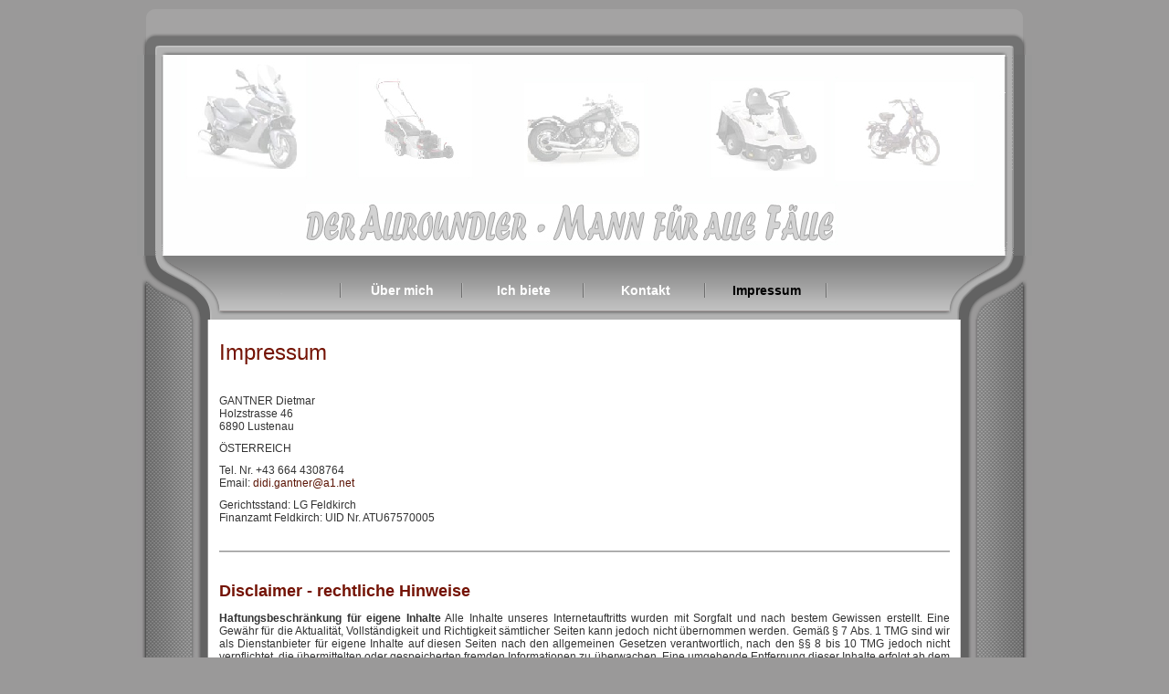

--- FILE ---
content_type: text/html
request_url: https://allroundler.eu/impressum.html
body_size: 2547
content:
<!DOCTYPE html PUBLIC "-//W3C//DTD XHTML 1.0 Transitional//EN" "http://www.w3.org/TR/xhtml1/DTD/xhtml1-transitional.dtd">
<html xmlns="http://www.w3.org/1999/xhtml">
<head>
<meta http-equiv="Content-Type" content="text/html; charset=iso-8859-1" />
<title>Gantner Der Allroundler - Mann f&uuml;r alle F&auml;lle</title>
<meta name="keywords" content="Gantner, Allrounder, Allroundler, Mann, Fälle, Auto, Motorrad, reparieren, restaurieren, bauen, Rasenmäher, Mofa, Moped, Roller,Grossmaschinen, Sonderanfertigungen, Problemarbeiten, Abbau, Aufbau, Maschinen, Transport, Organisation, Behördengänge, Firmenumzug, Betriebsumzug, Firma, Betrieb, Umzug, Anlagen, Reinigungsarbeiten, Industrieanlagen, Gartengestaltung, Garten, Gestaltung, Kleinwerkzeuge, Mobil, Rasentraktor, Kettensäge, Trimmer, Aussenbordmotoren   " />
<meta name="description" content="Gantner Dietmar, Der Allroundler und Mann für alle Fälle" />
<link href="gantnerstyle.css" rel="stylesheet" type="text/css" />
<style type="text/css">
<!--
.Stil1 {
	font-size: 9px;
	color: #AFAFAF;
}
-->
</style>
</head>
<body>
<div id="gantner_container">
	<!-- Free Website Template by www.gantner.com -->
	<div id="template_header_top">&nbsp;</div>
    <div id="gantner_header"></div> 
<!-- end of header -->
    
    <div id="gantner_menu">
        <ul>
        	<li1>.</li1>
          <li><a href="http://allroundler.eu/index.html">Über mich</a> </li>
          <li><a href="http://allroundler.eu/service.html">Ich biete</a></li>
          <li><a href="http://allroundler.eu/kontakt.html">Kontakt</a></li>
          <li><a href="http://allroundler.eu/impressum.html" class="current">Impressum</a></li>
            
      </ul>    	
</div> <!-- end of menu -->
    <div class="content_bottom_box" id="gantner_content">
      <!-- end of content left -->
      <div id="content_right">
        <div class="content_title_01">
          <p>Impressum</p>
        </div>
        <p>GANTNER Dietmar
          <br />
          Holzstrasse  46
          <br />
          6890  Lustenau<br />
          </p>
        <p>ÖSTERREICH</p>
        <p>Tel. Nr. +43 664 4308764<br />
          Email: <a href="mailto:didi.gantner@a1.net">didi.gantner@a1.net</a></p>
        <p>Gerichtsstand: LG Feldkirch<br />
          Finanzamt Feldkirch:  UID Nr.  ATU67570005<br />
        </p>
        <div class="cleaner_h40_divider">&nbsp;</div>
          </p>
          <div class="content_title_02">Disclaimer - rechtliche Hinweise</div>
        <p><strong> Haftungsbeschr&auml;nkung f&uuml;r eigene Inhalte</strong> Alle Inhalte   unseres Internetauftritts wurden mit Sorgfalt und nach bestem Gewissen   erstellt. Eine Gew&auml;hr f&uuml;r die Aktualit&auml;t, Vollst&auml;ndigkeit und   Richtigkeit s&auml;mtlicher Seiten kann jedoch nicht &uuml;bernommen werden. Gem&auml;&szlig;   &sect; 7 Abs. 1 TMG sind wir als Dienstanbieter f&uuml;r eigene Inhalte auf   diesen Seiten nach den allgemeinen Gesetzen verantwortlich, nach  den &sect;&sect;   8 bis 10 TMG jedoch nicht verpflichtet, die &uuml;bermittelten oder   gespeicherten fremden Informationen zu &uuml;berwachen. Eine umgehende   Entfernung dieser Inhalte erfolgt ab dem Zeitpunkt der Kenntnis einer   konkreten Rechtsverletzung und wir haften nicht vor dem Zeitpunkt der   Kenntniserlangung.</p>
        <p><strong>Haftungsbeschr&auml;nkung f&uuml;r externe Links</strong> Unsere Webseite   enth&auml;lt Verkn&uuml;pfungen zu Webseiten Dritter (sog. &bdquo;externe Links&ldquo;). Da   wir auf deren Inhalte keinen Einfluss haben, kann f&uuml;r die fremden   Inhalte keine Gew&auml;hr &uuml;bernommen werden. F&uuml;r die Inhalte und Richtigkeit   der Informationen ist stets der jeweilige Informationsanbieter der   verlinkten Webseite verantwortlich. Zum Zeitpunkt der Verlinkung waren   keine Rechtsverst&ouml;&szlig;e erkennbar. Sobald uns eine Rechtsverletzung bekannt   wird, werden wir den jeweiligen Link umgehend entfernen.</p>
        <p><strong> Urheberrecht</strong> Die auf dieser Webseite ver&ouml;ffentlichten   Inhalte und Werke unterliegen dem &ouml;sterreichischen Urheberrecht. Jede Art der   Vervielf&auml;ltigung, Bearbeitung, Verbreitung und jede Art der Verwertung   au&szlig;erhalb der Grenzen des Urheberrechts bedarf der vorherigen   schriftlichen Zustimmung des jeweiligen Urhebers bzw. Autors.</p>
        <p><strong>Datenschutz</strong> Durch den Besuch unseres Internetauftritts   k&ouml;nnen Informationen &uuml;ber den Zugriff (Datum, Uhrzeit, aufgerufene   Seite) auf dem Server gespeichert werden. Dies stellt keine Auswertung   personenbezogener Daten (z.B. Name, Anschrift oder E-Mail Adresse) dar.   Sofern personenbezogene Daten erhoben werden, erfolgt dies &ndash; sofern   m&ouml;glich &ndash; nur mit dem vorherigen Einverst&auml;ndnis des Nutzers der   Webseite. Eine Weiterleitung der Daten an Dritte findet ohne   ausdr&uuml;ckliche Zustimmung des Nutzers nicht statt. Wir weisen   ausdr&uuml;cklich darauf hin, dass die &Uuml;bertragung von Daten im Internet   (z.B. per E-Mail) Sicherheitsl&uuml;cken aufweisen kann. Ein l&uuml;ckenloser   Schutz der Daten vor dem Zugriff Dritter kann nicht gew&auml;hrleistet   werden. Wir k&ouml;nnen keine Haftung f&uuml;r die durch solche Sicherheitsl&uuml;cken   entstehenden Sch&auml;den &uuml;bernehmen. Der Verwendung ver&ouml;ffentlichter   Kontaktdaten durch Dritte zum Zwecke von Werbung wird ausdr&uuml;cklich   widersprochen. Wir behalten uns rechtliche Schritte f&uuml;r den Fall der   unverlangten Zusendung von Werbeinformationen, z.B. durch Spam-Mails,   vor. </p>
        <p>&nbsp;</p>
      </div>
      <!-- end of content right -->
      <!-- end of content bottom -->
      <div id="gantner_content_bottom">&nbsp;</div>
  </div>
  <!-- end of content -->
<div id="gantner_footer">
	    <p>&nbsp;</p>
	    <p>Copyright &copy; 2013 Gantner 
        Dietmar</p>
	    <div class="cleaner_h10">&nbsp;</div>
        
  </div> 
<!-- end of footer -->
    <!-- Free Website Templates @ gantner.com -->
</div>
</body>
</html>

--- FILE ---
content_type: text/css
request_url: https://allroundler.eu/gantnerstyle.css
body_size: 1425
content:
body {
	margin: 0;
	padding: 0;
	line-height: normal;
	font-family: Arial, Helvetica, sans-serif;
	font-size: 12px;
	color: #333333;
	background: #9a9999;
}
a:link, a:visited { color: #5b1405; text-decoration: none; font-weight: normal;} 
a:active, a:hover { color: #5b1405; text-decoration: underline;}

.cleaner {
	clear: both;
	width: 100%;
	height: 1px;
	font-size: 1px;	
}

p {
	margin: 0px;
	padding: 0px;
	text-align: center;
	font-variant: normal;
}

img {
	margin: 0px;
	padding: 0px;
	border: none;
}

.cleaner_h10 {
	clear: both;
	width: 100%;
	height: 10px;
	font-size: 1px;	
}

.cleaner_h20 {
	clear: both;
	width: 100%;
	height: 20px;
	font-size: 1px;	
}

.cleaner_h30 {
	clear: both;
	width: 100%;
	height: 30px;
	font-size: 1px;	
}

.cleaner_h40 {
	clear: both;
	width: 100%;
	height: 40px;
	font-size: 1px;	
}

.cleaner_h40_divider {
	clear: both;
	font-size: 1px;
	padding-bottom: 20px;
	background: url(images/gantner_content_horizontal_divider.gif) left bottom repeat-x;
	margin-bottom: 20px;
}

.rc_btn_01 a{
	float: right;
	clear: both;
	display: block;
	width: 80px;
	padding: 7px 0 10px 20px;
	background: url(images/gantner_btn_01.gif) no-repeat;
	color: #f1d72b;
	font-weight: bold;
	text-decoration: none;
}

.rc_btn_02 a{
	float: right;
	clear: both;
	text-align: center;
	display: block;
	width: 100px;
	padding: 4px 0 5px 0;
	background: url(../gantner_105_chrome/images/gantner_button_02.gif) no-repeat;
	color: #e4c95c;
	font-weight: bold;
	text-decoration: none;
}

.rc_btn_03 a{
	float: right;
	clear: both;
	text-align: center;
	display: block;
	width: 100px;	
	padding: 4px 0 5px 0;
	background: url(../gantner_105_chrome/images/gantner_button_03.gif) no-repeat;
	color: #333;
	font-weight: bold;
	text-decoration: none;
}


#gantner_container{
	width: 980px;
	margin: 0 auto;
}

#template_header_top {
	width: 980px;
	height: 60px;
	background: url(images/gantner_header_top.gif) no-repeat;
}

#gantner_header {
	width: 980px;
	height: 220px;
	background: url(images/gantner_header_bg.jpg) no-repeat;
}

#gantner_header #site_title {
	float: left;	
	padding: 70px 0 0 80px;
	width: 400px;
}


#site_title #title {
	width: 300px;
	height: 70px;
	background: url(images/gantner_logo.png) no-repeat;	
}

#site_title #tagline {
	clear: both;
	margin-left: 10px;
	font-size: 14px;
	color: #ffffff;
}

/* menu */

#gantner_menu {
	clear: both;
	width: 980px;
	height: 70px;
	background: url(images/gantner_menu_bg.gif) no-repeat;
}

#gantner_menu ul {
	margin: 0px;
	padding: 30px 0 0 91px;
	list-style: none;
}

#gantner_menu ul li{
	display: inline;
}

#gantner_menu ul li a{
	float: left;
	width: 133px;
	text-align: center;
	font-size: 14px;
	text-align: center;
	text-decoration: none;
	background: url(images/gantner_menu_divider.gif) top right repeat-y;
	color: #FFFFFF;
	font-weight: bold;
	outline: none;
}
#gantner_menu ul li1 {
	float: left;
	width: 133px;
	text-align: center;
	font-size: 14px;
	text-align: center;
	text-decoration: none;
	background: url(images/gantner_menu_divider.gif) top right repeat-y;
	color: #AFAFAF;
	font-weight: bold;
	outline: none;
}

#gantner_menu li a:hover, #gantner_menu li .current{
	color: #000000;
}

#gantner_menu li .last{
	background: none;
}

/* end of menu*/

#gantner_content {
	clear: both;
	position: relative;
	width: 800px;
	padding: 20px 90px 0 90px;
	background-image: url(images/gantner_content_middle_2.jpg);
	background-repeat: repeat-y;
}

#gantner_content .content_title_01 {
	font-size: 24px;
	font-weight: normal;
	color: #741305;
	padding: 2px 0;
	margin-bottom: 20px;
	text-align: center;
}

#gantner_content .content_title_02 {
	font-size: 18px;
	font-weight: normal;
	color: #741305;
	font-weight: bold;
	padding: 2px 0;
	margin-bottom: 10px;
}

#gantner_content #gantner_content_bottom {
	position: absolute;
	bottom: 0;
	left: 0;
	width: 980px;
	height: 20px;
	background-image: url(images/gantner_content_bottom.jpg);
	background-repeat: no-repeat;
}

#gantner_content #content_left {
	float: left;
	width: 200px;
	padding: 0 30px 0 30px;
	background: url(images/gantner_content_divider.gif) top right repeat-y;
}

#content_left form {
	padding: 0px;
	margin: 0px;
}
#content_left form  label {
	display: block;
	padding-bottom: 5px;
}

#content_left form input {
	width: 195px;
	margin-bottom: 5px;
}

#content_left .button {
	display: block;
	float: right;
	width: 100px;
}

#content_left .content_left_section {
	clear: both;
}

.content_left_section .date_box{
	float: left;
	width: 30px;
	margin-right: 10px;
}

.date_box .day {
	width: 30px;
	height: 23px;
	text-align: center;
	padding-top: 7px; 
	margin-bottom: 5px;
	font-size: 18px;
	font-weight: bold;
	color: #333;
	background: url(images/gantner_date_bg.gif) top left;
}

.date_box .month {
	color: #333;
	text-align: center;
	font-weight: bold;
}

.content_left_section .content{
	float: left;
	width: 160px;
}

.content p{

}

.content .news_title {
	font-size: 12px;
	font-weight: bold;
	margin-bottom: 5px;
	color: #4c1206;
}

#gantner_content #content_right {
	float: none;
	width: 100%;
	margin: auto;
	height: auto;
}

#content_right img {
	float: center;
}

#content_right p {
	text-align: justify; 
	padding-bottom: 10px;
}

#content_right .content_right_section {
	background: #cacaca;
	padding: 10px;
}

.content_right_section .content_right_section_inner {
	background: #dcdcdc;
	border:1px solid #e7e7e7;
	padding: 20px;
	color: #666;
}

#gantner_content #content_bottom { 
	clear: both;
	padding: 30px 30px 0 30px;
	background: url(images/gantner_content_horizontal_divider.gif) top left repeat-x;
}

#content_bottom .content_bottom_box {
	float: left;
	width: 160px;
	margin-right: 25px;
}

.content_bottom_box img {
	margin-bottom: 10px;
}

.content_bottom_box a,a:hover {
	border: none;
}



/* footer */
#gantner_footer {
	clear: both;
	width: 980px;
	padding: 10px 0 20px 0;
	text-align: center;
	color: #333;
}

#gantner_footer a{
	color: #000;
	font-weight: normal;
}
/* end of footer */
